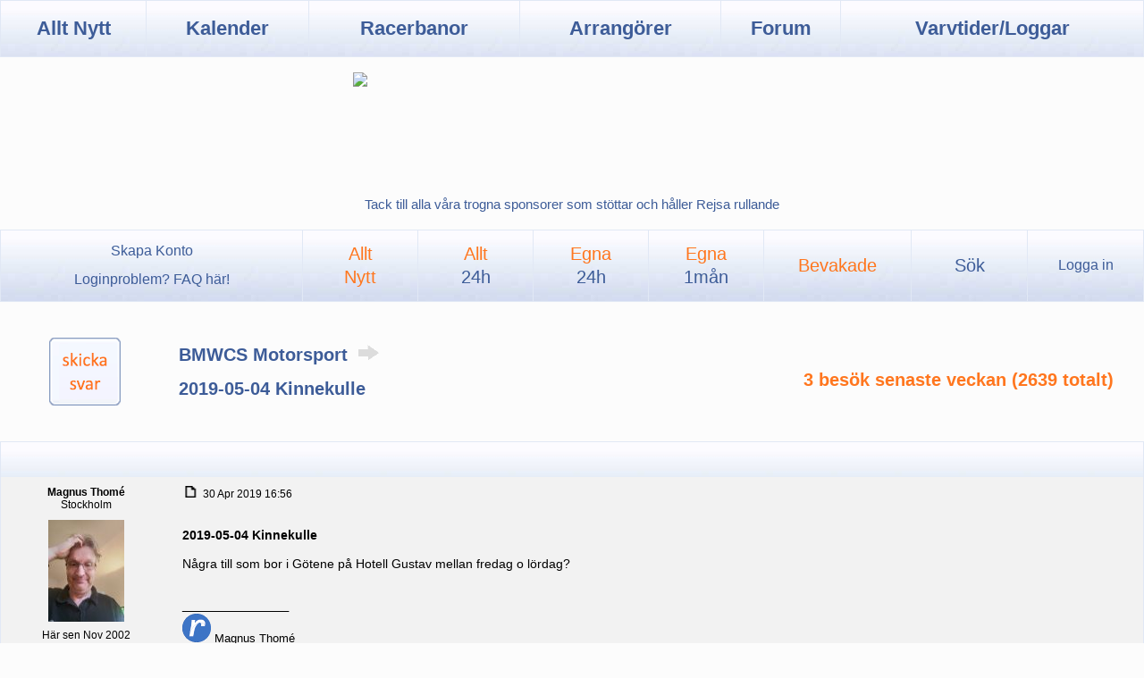

--- FILE ---
content_type: text/html; charset=iso-8859-1
request_url: https://rejsa.nu/forum/viewtopic.php?p=1564852&sid=6a63d4360edc57f42be1eaf252995301
body_size: 4955
content:
<!DOCTYPE HTML>
<html>
<head>
	<meta http-equiv="content-type" content="text/html; charset=ISO-8859-1">
	<meta http-equiv="cache-control" content="no-cache, no-store, must-revalidate">
	<meta http-equiv="pragma" content="no-cache">
	<meta http-equiv="expires" content="0">

	<meta name="keywords" content="banträffar,trackdays,racing,nürburgring,r-däck,spårval,väghållning,forum,superstage">
	<meta name="description" content="Rejsa.nu - allt om trackdays och hobbyracing">
	<meta name=viewport id=viewport content="width=device-width">

	<script defer data-domain="rejsa.nu" src="https://plaus.rejsa.nu/js/plausible.js"></script>

	

	<title>rejsa.nu :: 2019-05-04 Kinnekulle</title>

	<link rel="stylesheet" href="./templates/rejsa2/Rejsa.css" type="text/css" />
	<link rel="stylesheet" href="/stylesheet.css" type="text/css">

	<link rel="apple-touch-icon" sizes="180x180" href="/pics_icons/apple-touch-icon.png">
	<link rel="icon" type="image/png" sizes="32x32" href="/pics_icons/favicon-32x32.png">
	<link rel="icon" type="image/png" sizes="16x16" href="/pics_icons/favicon-16x16.png">
	<link rel="shortcut icon" type="image/png" href="/pics_icons/favicon.png">


	<style type="text/css">
	<!--
	TH, TD.th	{ background-image: url(./templates/rejsa2/images/cell1l.jpg) }
	TH.thCornerR	{ background-image: url(./templates/rejsa2/images/cell1r.jpg) }
	TD.rowpic	{ background-image: url(./templates/rejsa2/images/cell2l.jpg) }
	.HEADER, TD.cat,TD.catHead,TD.catHeadDyn,TD.catSides,TD.catLeft,TD.catBottom { background-image: url(./templates/rejsa2/images/cell2l.jpg) }
	TD.catRight 	{ background-image: url(./templates/rejsa2/images/cell2l.jpg) }
	TD.bodyline	{ background-image: url(./templates/rejsa2/images/mainbg.jpg) }

	TD.Navigation { background-image: url(./templates/rejsa2/images/cell2l.jpg) }
	-->
	</style>





	<script language="javascript" type="text/javascript">

	function getCookieValue(a) {
		var b = document.cookie.match('(^|;)\\s*' + a + '\\s*=\\s*([^;]+)');
		return b ? b.pop() : '';
	}

	function setstyle(style) {
		if (getCookieValue("forcestylecookie")>0) {
			style = getCookieValue("forcestylecookie");
		}
		oldcookie=getCookieValue("stylecookie");
		var d = new Date();
		d.setTime(d.getTime() + 356*24*60*60*1000);
		document.cookie = "stylecookie=" + style + ";path=/;expires="+d.toGMTString()+";";
		if (oldcookie!=style) {
			location.reload(true);
		}
	}

	function forcestyle(forcestyle) {
		var d = new Date();
		d.setTime(d.getTime() + 356*24*60*60*1000);
		document.cookie = "forcestylecookie=" + forcestyle + ";path=/;expires="+d.toGMTString()+";";
		location.reload(true);
	}
	</script>

</head>

<body topmargin="0" leftmargin="0" marginheight="0" marginwidth="0">

<a name="top"></a>



<div id="mainmenu">
<TABLE WIDTH=100% CELLSPACING=0 CELLPADDING=0>
<TR>
		<td class="mainnavbutton" onclick="window.location.href='/';">Allt Nytt</td>
		<td class="mainnavbutton" onclick="window.location.href='/bankalender';">Kalender</td>
		<td class="mainnavbutton" onclick="window.location.href='/banor';">Racerbanor</td>
		<td class="mainnavbutton" onclick="window.location.href='/arrangorer';">Arrangörer</td>
		<td class="mainnavbutton" onclick="window.location.href='/forum/index.php';">Forum</td>
		<td class="mainnavbutton" onclick="window.location.href='/minasnabbaste';">Varvtider/Loggar</td>
</TR>
</TABLE>
</div>

<div id="adsblock">
	<br><div style="width:100%;display:flex;flex-wrap:wrap;text-align:center;line-height:0;"><div onclick="window.open('/_.php?176311000117http://www.mrtuning.se?utm_source=rejsa&utm_medium=referral&utm_campaign=rejsa_banner');" style="width:99%;max-width:980px;min-width:490px;height:120px;display:inline-block;margin:auto;cursor:pointer;"><img src=/ann/b/mrtuning2021_3.gif style="width:100%;max-width:980px;min-width:490px;"></div></div><br>
</div>

<div style="text-align:center;padding-top:2px;padding-bottom:20px;font-weight:500;">
	<a href=/sponsorer>Tack till alla våra trogna sponsorer som stöttar och håller Rejsa rullande</a>
</div>

<div id="forummenu">
<TABLE WIDTH=100% CELLSPACING=0 CELLPADDING=0>
<TR>
		<td class="subnavbutton">
			<a class="subnav" href=/registrering.php>Skapa Konto</a>
			<br>
			<a class="subnav" href=/loginfaq>&nbsp;Loginproblem? FAQ här!&nbsp;</a>
		</td>
		<td class="subnavbutton" style="color: #ff761e" onclick="window.location.href='search.php?search_id=newposts&amp;sid=d54294fad68a792dc62f4b55d72a2c92';">Allt<br>Nytt</td>
		<td class="subnavbutton" style="color: #ff761e" onclick="window.location.href='/forum/search.php?search_id=newposts&search_time=25';">Allt<br><span style="color:#3D5C98;">24h</span></td>
		<td class="subnavbutton" style="color: #ff761e" onclick="window.location.href='/forum/search.php?search_id=newposts&search_time=25&only_mine=1';">Egna<br><span style="color:#3D5C98;">24h</span></td>
		<td class="subnavbutton" style="color: #ff761e" onclick="window.location.href='/forum/search.php?search_id=newposts&search_time=750&only_mine=1';">Egna<br><span style="color:#3D5C98;">1mån</span></td>
		<td class="subnavbutton" style="color: #ff761e" onclick="window.location.href='/forum/watched_topics.php';">Bevakade</td>
		<td class="subnavbutton" onclick="window.location.href='/search.php';">Sök</td>
		<td class="subnavbutton">
			<a class="subnav" href=login.php?sid=d54294fad68a792dc62f4b55d72a2c92>Logga in</a>
		</td>
</TR>
</TABLE>
</div>


<script>
async function addtack(arg) {
  const url = "/forum/_tack.php?tack=" + arg;
  try {
    const response = await fetch(url);
    if (!response.ok) {
      throw new Error(`Response status: $`);
    }

    const resp = await response;
    //console.log(resp);
  } catch (error) {
    console.error(error.message);
  }
  location.reload();
}</script>

<link rel="canonical" href="https://rejsa.nu/viewtopic.php?t=115372&start=0">

<table width="100%" cellspacing="0" cellpadding="10" border="0" align="center">
	<tr>
		<td class="buttonwrite"><a href="posting.php?mode=reply&amp;t=115372&amp;sid=d54294fad68a792dc62f4b55d72a2c92"><img src="templates/rejsa2/images/lang_swedish/reply.gif" border="0"></a></td>
		<td align="left" valign="middle">
			<a class="mainsubtitle" href="viewforum.php?f=101&amp;sid=d54294fad68a792dc62f4b55d72a2c92">BMWCS Motorsport
			<img src=/pics/rightarrow.gif></a>
			<div class="mainrowdistance"></div>
			<a class="maintitle" href="viewtopic.php?t=115372&amp;start=0&amp;postdays=0&amp;postorder=asc&amp;highlight=&amp;sid=d54294fad68a792dc62f4b55d72a2c92">2019-05-04 Kinnekulle</a>
		</td>
		<td align="right" valign="middle" class="rightpagination">
			<span class="nav"></span>
			<div class="mainrowdistance"></div>
			<span class="maintitle" style="color: #ff761e;">3&nbsp;besök&nbsp;senaste&nbsp;veckan (2639&nbsp;totalt)</span>
		</td>
	</tr>
</table>

<table width="100%" cellspacing="0" cellpadding="0" border="0" class="forumline">

	

	<tr>
		<td class="catHead"></td>
	</tr>

	<tr>
		<td>
			<div class="fullpost">
				<div class="postleft name">
					<a name="1564852"></a>
					<b>Magnus Thomé</b><br>
					Stockholm<br>
					<div style="padding: 10px 0px 5px 0px;"><img src="images/avatars/10906656f401d3ecc6.jpg" alt="" border="0" /></div>
					Här sen Nov 2002<br>
					Inlägg: 42386<br>
					<br>
					<img src="images/ranks/gears.gif" alt="Forumägare" title="Forumägare" border="0" /><br />
					Forumägare<br>
					Tr&aring;dstartare<br>
				</div>

				<div class="postright">
					<div class="postbody">
						<div class="postdate">
							<div style="align: left;">
								<a href="viewtopic.php?p=1564852&amp;sid=d54294fad68a792dc62f4b55d72a2c92#1564852"><img src="templates/rejsa2/images/icon_minipost.gif" width="20" height="13" border="0" align="bottom"></a>
								30 Apr 2019 16:56
							</div>
							<div style="align: right;">
								
							</div>
						</div>
						<div class=limit>
							<b>2019-05-04 Kinnekulle                                       <br><br></b>
							Några till som bor i Götene på Hotell Gustav mellan fredag o lördag?
						</div>
					</div>
					<div class="postsignature">
						<div>
							<br />_________________<br /><img class=forumimages src=https://rejsa.nu/rejsa.gif /> Magnus Thomé
						</div>
					</div>
				</div>

				<div class="postbuttons">
					<div style="align: left;">
						<a href=/forum/profile.php?mode=viewprofile&u=3><img src=./templates/rejsa2/images/lang_swedish/icon_profile2023.gif></a>
						<!--
						<a href="privmsg.php?mode=post&amp;u=3&amp;sid=d54294fad68a792dc62f4b55d72a2c92"><img src="templates/rejsa2/images/lang_swedish/icon_pm.gif" alt="Skicka personligt meddelande" title="Skicka personligt meddelande" border="0" /></a>
						<a href="profile.php?mode=email&amp;u=3&amp;sid=d54294fad68a792dc62f4b55d72a2c92"><img src="templates/rejsa2/images/lang_swedish/icon_email.gif" alt="Skicka e-post" title="Skicka e-post" border="0" /></a>
						<a href=/forum/loggdbtop.php?UserID=3><img src=./templates/rejsa2/images/lang_swedish/icon_varvtider.gif></a>
						<a href=/minabilar.php?user=3><img src=./templates/rejsa2/images/lang_swedish/icon_aim.gif></a>
						<a href="http://rejsa.nu" target="_userwww"><img src="templates/rejsa2/images/lang_swedish/icon_www.gif" alt="Besök användarens hemsida" title="Besök användarens hemsida" border="0" /></a>
						<a href="profile.php?mode=viewprofile&amp;u=3&amp;sid=d54294fad68a792dc62f4b55d72a2c92"><img src="templates/rejsa2/images/lang_swedish/icon_profile.gif" alt="Visa användarens profil" title="Visa användarens profil" border="0" /></a>-->
					</div>
					<div style="align: right;">
						
						
						<a href="posting.php?mode=reply&amp;t=115372&amp;sid=d54294fad68a792dc62f4b55d72a2c92"><img src="/forum/templates/Mobile/images/lang_swedish/svara.gif" border="0"></a>
						<a href="posting.php?mode=quote&amp;p=1564852&amp;sid=d54294fad68a792dc62f4b55d72a2c92"><img src="templates/rejsa2/images/lang_swedish/icon_quote.gif" alt="Citera" title="Citera" border="0" /></a>
						<span style='cursor: pointer;margin-right:24px' onclick='addtack(1564852);'>
							<img src=./templates/rejsa2/images/lang_swedish/tack.gif>
							
						</span>
					</div>
				</div>

				<div class="postdivider">
				</div>
			</div>
		</td>
	</tr>
	<tr>
		<td>
			<div class="fullpost">
				<div class="postleft name">
					<a name="1564886"></a>
					<b>markisen</b><br>
					Båstad<br>
					<div style="padding: 10px 0px 5px 0px;"></div>
					Här sen Jan 2011<br>
					Inlägg: 385<br>
					<br>
					
					<br>
					<br>
				</div>

				<div class="postright">
					<div class="postbody">
						<div class="postdate">
							<div style="align: left;">
								<a href="viewtopic.php?p=1564886&amp;sid=d54294fad68a792dc62f4b55d72a2c92#1564886"><img src="templates/rejsa2/images/icon_minipost.gif" width="20" height="13" border="0" align="bottom"></a>
								01 Maj 2019 08:56
							</div>
							<div style="align: right;">
								
							</div>
						</div>
						<div class=limit>
							<b></b>
							Inte omöjligt.. &#129299;
						</div>
					</div>
					<div class="postsignature">
						<div>
							<br />_________________<br />Peter Norrman
<br />
BMW Cup - samordnare
<br />
Volvo FL7 racebuss
<br />
Bmw E46 323 cab
<br />
E36 coupe BMW Cup #66 2,8 TUB
<br />
E30 BMW Cup #27 Såld
<br />
E30 sedan #99 Betty Blue 2,8TUB
						</div>
					</div>
				</div>

				<div class="postbuttons">
					<div style="align: left;">
						<a href=/forum/profile.php?mode=viewprofile&u=20807><img src=./templates/rejsa2/images/lang_swedish/icon_profile2023.gif></a>
						<!--
						<a href="privmsg.php?mode=post&amp;u=20807&amp;sid=d54294fad68a792dc62f4b55d72a2c92"><img src="templates/rejsa2/images/lang_swedish/icon_pm.gif" alt="Skicka personligt meddelande" title="Skicka personligt meddelande" border="0" /></a>
						<a href="profile.php?mode=email&amp;u=20807&amp;sid=d54294fad68a792dc62f4b55d72a2c92"><img src="templates/rejsa2/images/lang_swedish/icon_email.gif" alt="Skicka e-post" title="Skicka e-post" border="0" /></a>
						<a href=/forum/loggdbtop.php?UserID=20807><img src=./templates/rejsa2/images/lang_swedish/icon_varvtider.gif></a>
						<a href=/minabilar.php?user=20807><img src=./templates/rejsa2/images/lang_swedish/icon_aim.gif></a>
						
						<a href="profile.php?mode=viewprofile&amp;u=20807&amp;sid=d54294fad68a792dc62f4b55d72a2c92"><img src="templates/rejsa2/images/lang_swedish/icon_profile.gif" alt="Visa användarens profil" title="Visa användarens profil" border="0" /></a>-->
					</div>
					<div style="align: right;">
						
						
						<a href="posting.php?mode=reply&amp;t=115372&amp;sid=d54294fad68a792dc62f4b55d72a2c92"><img src="/forum/templates/Mobile/images/lang_swedish/svara.gif" border="0"></a>
						<a href="posting.php?mode=quote&amp;p=1564886&amp;sid=d54294fad68a792dc62f4b55d72a2c92"><img src="templates/rejsa2/images/lang_swedish/icon_quote.gif" alt="Citera" title="Citera" border="0" /></a>
						<span style='cursor: pointer;margin-right:24px' onclick='addtack(1564886);'>
							<img src=./templates/rejsa2/images/lang_swedish/tack.gif>
							
						</span>
					</div>
				</div>

				<div class="postdivider">
				</div>
			</div>
		</td>
	</tr>
	<tr>
		<td>
			<div class="fullpost">
				<div class="postleft name">
					<a name="1564892"></a>
					<b>Ola Håkansson</b><br>
					Skåne<br>
					<div style="padding: 10px 0px 5px 0px;"></div>
					Här sen Okt 2018<br>
					Inlägg: 68<br>
					<br>
					
					<br>
					<br>
				</div>

				<div class="postright">
					<div class="postbody">
						<div class="postdate">
							<div style="align: left;">
								<a href="viewtopic.php?p=1564892&amp;sid=d54294fad68a792dc62f4b55d72a2c92#1564892"><img src="templates/rejsa2/images/icon_minipost.gif" width="20" height="13" border="0" align="bottom"></a>
								01 Maj 2019 09:13
							</div>
							<div style="align: right;">
								
							</div>
						</div>
						<div class=limit>
							<b></b>
							Vi dyker upp vid 20-tiden. Premiärdagen i BMW cup,självklart vill man vara på plats! <img class=smilies src="images/smiles/drive1.gif" alt="" border="0" /> 
<br />
Vi ses där!
<br />
Ola, BMW cup 23
						</div>
					</div>
					<div class="postsignature">
						<div>
							<br />_________________<br />Ola Håkansson
						</div>
					</div>
				</div>

				<div class="postbuttons">
					<div style="align: left;">
						<a href=/forum/profile.php?mode=viewprofile&u=27594><img src=./templates/rejsa2/images/lang_swedish/icon_profile2023.gif></a>
						<!--
						<a href="privmsg.php?mode=post&amp;u=27594&amp;sid=d54294fad68a792dc62f4b55d72a2c92"><img src="templates/rejsa2/images/lang_swedish/icon_pm.gif" alt="Skicka personligt meddelande" title="Skicka personligt meddelande" border="0" /></a>
						<a href="profile.php?mode=email&amp;u=27594&amp;sid=d54294fad68a792dc62f4b55d72a2c92"><img src="templates/rejsa2/images/lang_swedish/icon_email.gif" alt="Skicka e-post" title="Skicka e-post" border="0" /></a>
						<a href=/forum/loggdbtop.php?UserID=27594><img src=./templates/rejsa2/images/lang_swedish/icon_varvtider.gif></a>
						<a href=/minabilar.php?user=27594><img src=./templates/rejsa2/images/lang_swedish/icon_aim.gif></a>
						
						<a href="profile.php?mode=viewprofile&amp;u=27594&amp;sid=d54294fad68a792dc62f4b55d72a2c92"><img src="templates/rejsa2/images/lang_swedish/icon_profile.gif" alt="Visa användarens profil" title="Visa användarens profil" border="0" /></a>-->
					</div>
					<div style="align: right;">
						
						
						<a href="posting.php?mode=reply&amp;t=115372&amp;sid=d54294fad68a792dc62f4b55d72a2c92"><img src="/forum/templates/Mobile/images/lang_swedish/svara.gif" border="0"></a>
						<a href="posting.php?mode=quote&amp;p=1564892&amp;sid=d54294fad68a792dc62f4b55d72a2c92"><img src="templates/rejsa2/images/lang_swedish/icon_quote.gif" alt="Citera" title="Citera" border="0" /></a>
						<span style='cursor: pointer;margin-right:24px' onclick='addtack(1564892);'>
							<img src=./templates/rejsa2/images/lang_swedish/tack.gif>
							
						</span>
					</div>
				</div>

				<div class="postdivider">
				</div>
			</div>
		</td>
	</tr>
	<tr>
		<td>
			<div class="fullpost">
				<div class="postleft name">
					<a name="1565118"></a>
					<b>Abbe o</b><br>
					Gävle<br>
					<div style="padding: 10px 0px 5px 0px;"><img src="images/avatars/70639b115a1ed3b.jpg" alt="" border="0" /></div>
					Här sen Jan 2005<br>
					Inlägg: 3775<br>
					<br>
					
					<br>
					<br>
				</div>

				<div class="postright">
					<div class="postbody">
						<div class="postdate">
							<div style="align: left;">
								<a href="viewtopic.php?p=1565118&amp;sid=d54294fad68a792dc62f4b55d72a2c92#1565118"><img src="templates/rejsa2/images/icon_minipost.gif" width="20" height="13" border="0" align="bottom"></a>
								02 Maj 2019 20:47
							</div>
							<div style="align: right;">
								
							</div>
						</div>
						<div class=limit>
							<b></b>
							Bor på äventyrsgården, skulle tro att vi är där vi 21 tiden.
						</div>
					</div>
					<div class="postsignature">
						<div>
							<br />_________________<br />Abdol Oskowi.
<br />

<br />
BMW Club Schweden.
						</div>
					</div>
				</div>

				<div class="postbuttons">
					<div style="align: left;">
						<a href=/forum/profile.php?mode=viewprofile&u=3549><img src=./templates/rejsa2/images/lang_swedish/icon_profile2023.gif></a>
						<!--
						<a href="privmsg.php?mode=post&amp;u=3549&amp;sid=d54294fad68a792dc62f4b55d72a2c92"><img src="templates/rejsa2/images/lang_swedish/icon_pm.gif" alt="Skicka personligt meddelande" title="Skicka personligt meddelande" border="0" /></a>
						
						<a href=/forum/loggdbtop.php?UserID=3549><img src=./templates/rejsa2/images/lang_swedish/icon_varvtider.gif></a>
						<a href=/minabilar.php?user=3549><img src=./templates/rejsa2/images/lang_swedish/icon_aim.gif></a>
						
						<a href="profile.php?mode=viewprofile&amp;u=3549&amp;sid=d54294fad68a792dc62f4b55d72a2c92"><img src="templates/rejsa2/images/lang_swedish/icon_profile.gif" alt="Visa användarens profil" title="Visa användarens profil" border="0" /></a>-->
					</div>
					<div style="align: right;">
						
						
						<a href="posting.php?mode=reply&amp;t=115372&amp;sid=d54294fad68a792dc62f4b55d72a2c92"><img src="/forum/templates/Mobile/images/lang_swedish/svara.gif" border="0"></a>
						<a href="posting.php?mode=quote&amp;p=1565118&amp;sid=d54294fad68a792dc62f4b55d72a2c92"><img src="templates/rejsa2/images/lang_swedish/icon_quote.gif" alt="Citera" title="Citera" border="0" /></a>
						<span style='cursor: pointer;margin-right:24px' onclick='addtack(1565118);'>
							<img src=./templates/rejsa2/images/lang_swedish/tack.gif>
							
						</span>
					</div>
				</div>

				<div class="postdivider">
				</div>
			</div>
		</td>
	</tr>
	<tr>
		<td>
			<div class="fullpost">
				<div class="postleft name">
					<a name="1565120"></a>
					<b>markisen</b><br>
					Båstad<br>
					<div style="padding: 10px 0px 5px 0px;"></div>
					Här sen Jan 2011<br>
					Inlägg: 385<br>
					<br>
					
					<br>
					<br>
				</div>

				<div class="postright">
					<div class="postbody">
						<div class="postdate">
							<div style="align: left;">
								<a href="viewtopic.php?p=1565120&amp;sid=d54294fad68a792dc62f4b55d72a2c92#1565120"><img src="templates/rejsa2/images/icon_minipost.gif" width="20" height="13" border="0" align="bottom"></a>
								02 Maj 2019 20:56
							</div>
							<div style="align: right;">
								
							</div>
						</div>
						<div class=limit>
							<b>Re: 2019-05-04 Kinnekulle                                   <br><br></b>
							</span><table width="90%" cellspacing="1" cellpadding="3" border="0" align="center"><tr> 	  <td><span class="genmed"><b>Magnus Thomé skrev:</b></span></td>	</tr>	<tr>	  <td class="quote">Några till som bor i Götene på Hotell Gustav mellan fredag o lördag?</td>	</tr></table><span class="postbody">
<br />

<br />
yep! kommer upp vid 18-19..
						</div>
					</div>
					<div class="postsignature">
						<div>
							<br />_________________<br />Peter Norrman
<br />
BMW Cup - samordnare
<br />
Volvo FL7 racebuss
<br />
Bmw E46 323 cab
<br />
E36 coupe BMW Cup #66 2,8 TUB
<br />
E30 BMW Cup #27 Såld
<br />
E30 sedan #99 Betty Blue 2,8TUB
						</div>
					</div>
				</div>

				<div class="postbuttons">
					<div style="align: left;">
						<a href=/forum/profile.php?mode=viewprofile&u=20807><img src=./templates/rejsa2/images/lang_swedish/icon_profile2023.gif></a>
						<!--
						<a href="privmsg.php?mode=post&amp;u=20807&amp;sid=d54294fad68a792dc62f4b55d72a2c92"><img src="templates/rejsa2/images/lang_swedish/icon_pm.gif" alt="Skicka personligt meddelande" title="Skicka personligt meddelande" border="0" /></a>
						<a href="profile.php?mode=email&amp;u=20807&amp;sid=d54294fad68a792dc62f4b55d72a2c92"><img src="templates/rejsa2/images/lang_swedish/icon_email.gif" alt="Skicka e-post" title="Skicka e-post" border="0" /></a>
						<a href=/forum/loggdbtop.php?UserID=20807><img src=./templates/rejsa2/images/lang_swedish/icon_varvtider.gif></a>
						<a href=/minabilar.php?user=20807><img src=./templates/rejsa2/images/lang_swedish/icon_aim.gif></a>
						
						<a href="profile.php?mode=viewprofile&amp;u=20807&amp;sid=d54294fad68a792dc62f4b55d72a2c92"><img src="templates/rejsa2/images/lang_swedish/icon_profile.gif" alt="Visa användarens profil" title="Visa användarens profil" border="0" /></a>-->
					</div>
					<div style="align: right;">
						
						
						<a href="posting.php?mode=reply&amp;t=115372&amp;sid=d54294fad68a792dc62f4b55d72a2c92"><img src="/forum/templates/Mobile/images/lang_swedish/svara.gif" border="0"></a>
						<a href="posting.php?mode=quote&amp;p=1565120&amp;sid=d54294fad68a792dc62f4b55d72a2c92"><img src="templates/rejsa2/images/lang_swedish/icon_quote.gif" alt="Citera" title="Citera" border="0" /></a>
						<span style='cursor: pointer;margin-right:24px' onclick='addtack(1565120);'>
							<img src=./templates/rejsa2/images/lang_swedish/tack.gif>
							
						</span>
					</div>
				</div>

				<div class="postdivider">
				</div>
			</div>
		</td>
	</tr>
	<tr>
		<td>
			<div class="fullpost">
				<div class="postleft name">
					<a name="1565165"></a>
					<b>axzell</b><br>
					Stockholm<br>
					<div style="padding: 10px 0px 5px 0px;"><img src="images/avatars/815540758cc0ba72.jpg" alt="" border="0" /></div>
					Här sen Feb 2013<br>
					Inlägg: 156<br>
					<br>
					
					<br>
					<br>
				</div>

				<div class="postright">
					<div class="postbody">
						<div class="postdate">
							<div style="align: left;">
								<a href="viewtopic.php?p=1565165&amp;sid=d54294fad68a792dc62f4b55d72a2c92#1565165"><img src="templates/rejsa2/images/icon_minipost.gif" width="20" height="13" border="0" align="bottom"></a>
								03 Maj 2019 12:43
							</div>
							<div style="align: right;">
								
							</div>
						</div>
						<div class=limit>
							<b></b>
							Schema för dagen:
<br />

<br />
<a href="https://bmwcs.com/files/motorsport/2019/Inbjudningar/pm1_1-2_2019.pdf" target="_blank">https://bmwcs.com/files/motorsport/2<wbr>019/Inbjudningar/pm1_1-2_2019.pdf</a>
<br />

<br />
Öppning 08:00 Gatbilar besiktning och förarmöte 09:15 vid tornet.
<br />

<br />
Pass 1 gatbilar: 10:00-11:30
<br />
Pass 2 gatbilar: 13:00-15:00
<br />
Pass 3 gatbilar: 15:30-16:30
<br />

<br />

<br />
Blir en sval dag: 6-8 grader med växlande molnighet och vi slipper nog regn :-)
						</div>
					</div>
					<div class="postsignature">
						<div>
							<br />_________________<br />Erik Axzell
<br />

<br />
BMW M2 Competition F87 Manual Long Beach Blue -19
						</div>
					</div>
				</div>

				<div class="postbuttons">
					<div style="align: left;">
						<a href=/forum/profile.php?mode=viewprofile&u=23676><img src=./templates/rejsa2/images/lang_swedish/icon_profile2023.gif></a>
						<!--
						<a href="privmsg.php?mode=post&amp;u=23676&amp;sid=d54294fad68a792dc62f4b55d72a2c92"><img src="templates/rejsa2/images/lang_swedish/icon_pm.gif" alt="Skicka personligt meddelande" title="Skicka personligt meddelande" border="0" /></a>
						
						<a href=/forum/loggdbtop.php?UserID=23676><img src=./templates/rejsa2/images/lang_swedish/icon_varvtider.gif></a>
						<a href=/minabilar.php?user=23676><img src=./templates/rejsa2/images/lang_swedish/icon_aim.gif></a>
						
						<a href="profile.php?mode=viewprofile&amp;u=23676&amp;sid=d54294fad68a792dc62f4b55d72a2c92"><img src="templates/rejsa2/images/lang_swedish/icon_profile.gif" alt="Visa användarens profil" title="Visa användarens profil" border="0" /></a>-->
					</div>
					<div style="align: right;">
						
						
						<a href="posting.php?mode=reply&amp;t=115372&amp;sid=d54294fad68a792dc62f4b55d72a2c92"><img src="/forum/templates/Mobile/images/lang_swedish/svara.gif" border="0"></a>
						<a href="posting.php?mode=quote&amp;p=1565165&amp;sid=d54294fad68a792dc62f4b55d72a2c92"><img src="templates/rejsa2/images/lang_swedish/icon_quote.gif" alt="Citera" title="Citera" border="0" /></a>
						<span style='cursor: pointer;margin-right:24px' onclick='addtack(1565165);'>
							<img src=./templates/rejsa2/images/lang_swedish/tack.gif>
							
						</span>
					</div>
				</div>

				<div class="postdivider">
				</div>
			</div>
		</td>
	</tr>

	<tr>
		<td class="catBottom" align="center"><span class="gensmall"></span></td>
	</tr>
</table>

<table width="100%" cellspacing="0" cellpadding="10" border="0" align="center">
	<tr>
		<td class="buttonwrite"><a href="posting.php?mode=reply&amp;t=115372&amp;sid=d54294fad68a792dc62f4b55d72a2c92"><img src="templates/rejsa2/images/lang_swedish/reply.gif" border="0"></a></td>
		<td align="left" valign="middle">
			<a class="mainsubtitle" href="viewforum.php?f=101&amp;sid=d54294fad68a792dc62f4b55d72a2c92">BMWCS Motorsport
			<img src=/pics/rightarrow.gif></a>
			<div class="mainrowdistance"></div>
			<a class="maintitle" href="viewtopic.php?t=115372&amp;start=0&amp;postdays=0&amp;postorder=asc&amp;highlight=&amp;sid=d54294fad68a792dc62f4b55d72a2c92">2019-05-04 Kinnekulle</a>
		</td>
		<td align="right" valign="middle" class="rightpagination">
			<span class="nav"></span>
			<div class="mainrowdistance"></div>
			<span class="maintitle" style="color: #ff761e;">3&nbsp;besök&nbsp;senaste&nbsp;veckan (2639&nbsp;totalt)</span>
		</td>
	</tr>
</table>





<div style="text-align:center;padding-top:2px;padding-bottom:10px;font-weight:500;">
	<a href=/sponsorer>Tack till alla våra trogna sponsorer som stöttar och håller Rejsa rullande</a>
</div>


<div id="adsblockfoot">
	<br><div style="width:100%;display:flex;flex-wrap:wrap;text-align:center;line-height:0;"><div onclick="window.open('/_.php?176311000117http://www.verktygsboden.se');" style="width:49%;max-width:468px;min-width:234px;height:120px;display:inline-block;margin:auto;cursor:pointer;"><img src=/ann/b/verktygsboden.gif style="width:100%;max-width:468px;min-width:234px;"></div><div onclick="window.open('/_.php?176311000117http://www.svetsbord.com');" style="width:49%;max-width:468px;min-width:234px;height:120px;display:inline-block;margin:auto;cursor:pointer;"><img src=/ann/b/svetsbord.jpg style="width:100%;max-width:468px;min-width:234px;"></div></div><br>
</div>



<div id="forummenufoot">
<TABLE WIDTH=100% CELLSPACING=0 CELLPADDING=0>
<TR>
		<td class="subnavbutton">
			<a class="subnav" href=/registrering.php>Skapa Konto</a>
			<br>
			<a class="subnav" href=/loginfaq>&nbsp;Loginproblem? FAQ här!&nbsp;</a>
		</td>
		<td class="subnavbutton" style="color: #ff761e" onclick="window.location.href='search.php?search_id=newposts&amp;sid=d54294fad68a792dc62f4b55d72a2c92';">Allt<br>Nytt</td>
		<td class="subnavbutton" style="color: #ff761e" onclick="window.location.href='/forum/search.php?search_id=newposts&search_time=25';">Allt<br><span style="color:#3D5C98;">24h</span></td>
		<td class="subnavbutton" style="color: #ff761e" onclick="window.location.href='/forum/search.php?search_id=newposts&search_time=25&only_mine=1';">Egna<br><span style="color:#3D5C98;">24h</span></td>
		<td class="subnavbutton" style="color: #ff761e" onclick="window.location.href='/forum/search.php?search_id=newposts&search_time=750&only_mine=1';">Egna<br><span style="color:#3D5C98;">1mån</span></td>
		<td class="subnavbutton" style="color: #ff761e" onclick="window.location.href='/forum/watched_topics.php';">Bevakade</td>
		<td class="subnavbutton" onclick="window.location.href='/search.php';">Sök</td>
		<td class="subnavbutton">
			<a class="subnav" href=faq.php?sid=d54294fad68a792dc62f4b55d72a2c92>Forumfrågor</a>
		</td>
</TR>
</TABLE>
</div>




<center>
<span id="endfooter">
<br>
<button onclick="forcestyle(23);">Rejsa stil 2002</button>
<button onclick="forcestyle(26);">Mobilvy</button>
<button onclick="forcestyle(27);">Rejsa stil 2019</button>
<br><br>
</span>

<span id="messages" style="font-size:10px;"></span>

<script>
if (/iPad/.test(navigator.userAgent)) {
    setstyle(27);
}
else if (/iPhone/.test(navigator.userAgent)) {
    setstyle(26);
}
else if (/Mobi/.test(navigator.userAgent)) {
    setstyle(26);
}
else if (/Android|Tablet/.test(navigator.userAgent)) {
    setstyle(27);
}
else {
	setstyle(27);
}
//console.log(navigator.userAgent)
//document.getElementById("messages").innerHTML = "Style number: " + getCookieValue("style") //+ ". User agent: " + navigator.userAgent
</script>

<span class="gen">    <br /></span>

</center>

</body>
</html>


--- FILE ---
content_type: text/html; charset=iso-8859-1
request_url: https://rejsa.nu/forum/viewtopic.php?p=1564852&sid=6a63d4360edc57f42be1eaf252995301
body_size: 4775
content:
<!DOCTYPE HTML>
<html>
<head>
	<meta http-equiv="content-type" content="text/html; charset=ISO-8859-1">
	<meta http-equiv="cache-control" content="no-cache, no-store, must-revalidate">
	<meta http-equiv="pragma" content="no-cache">
	<meta http-equiv="expires" content="0">

	<meta name="keywords" content="banträffar,trackdays,racing,nürburgring,r-däck,spårval,väghållning,forum,superstage">
	<meta name="description" content="Rejsa.nu - allt om trackdays och hobbyracing">
	<meta name=viewport id=viewport content="width=device-width">

	<script defer data-domain="rejsa.nu" src="https://plaus.rejsa.nu/js/plausible.js"></script>

	

	<title>rejsa.nu :: 2019-05-04 Kinnekulle</title>

	<link rel="stylesheet" href="./templates/rejsa2/Rejsa.css" type="text/css" />
	<link rel="stylesheet" href="/stylesheet.css" type="text/css">

	<link rel="apple-touch-icon" sizes="180x180" href="/pics_icons/apple-touch-icon.png">
	<link rel="icon" type="image/png" sizes="32x32" href="/pics_icons/favicon-32x32.png">
	<link rel="icon" type="image/png" sizes="16x16" href="/pics_icons/favicon-16x16.png">
	<link rel="shortcut icon" type="image/png" href="/pics_icons/favicon.png">


	<style type="text/css">
	<!--
	TH, TD.th	{ background-image: url(./templates/rejsa2/images/cell1l.jpg) }
	TH.thCornerR	{ background-image: url(./templates/rejsa2/images/cell1r.jpg) }
	TD.rowpic	{ background-image: url(./templates/rejsa2/images/cell2l.jpg) }
	.HEADER, TD.cat,TD.catHead,TD.catHeadDyn,TD.catSides,TD.catLeft,TD.catBottom { background-image: url(./templates/rejsa2/images/cell2l.jpg) }
	TD.catRight 	{ background-image: url(./templates/rejsa2/images/cell2l.jpg) }
	TD.bodyline	{ background-image: url(./templates/rejsa2/images/mainbg.jpg) }

	TD.Navigation { background-image: url(./templates/rejsa2/images/cell2l.jpg) }
	-->
	</style>





	<script language="javascript" type="text/javascript">

	function getCookieValue(a) {
		var b = document.cookie.match('(^|;)\\s*' + a + '\\s*=\\s*([^;]+)');
		return b ? b.pop() : '';
	}

	function setstyle(style) {
		if (getCookieValue("forcestylecookie")>0) {
			style = getCookieValue("forcestylecookie");
		}
		oldcookie=getCookieValue("stylecookie");
		var d = new Date();
		d.setTime(d.getTime() + 356*24*60*60*1000);
		document.cookie = "stylecookie=" + style + ";path=/;expires="+d.toGMTString()+";";
		if (oldcookie!=style) {
			location.reload(true);
		}
	}

	function forcestyle(forcestyle) {
		var d = new Date();
		d.setTime(d.getTime() + 356*24*60*60*1000);
		document.cookie = "forcestylecookie=" + forcestyle + ";path=/;expires="+d.toGMTString()+";";
		location.reload(true);
	}
	</script>

</head>

<body topmargin="0" leftmargin="0" marginheight="0" marginwidth="0">

<a name="top"></a>



<div id="mainmenu">
<TABLE WIDTH=100% CELLSPACING=0 CELLPADDING=0>
<TR>
		<td class="mainnavbutton" onclick="window.location.href='/';">Allt Nytt</td>
		<td class="mainnavbutton" onclick="window.location.href='/bankalender';">Kalender</td>
		<td class="mainnavbutton" onclick="window.location.href='/banor';">Racerbanor</td>
		<td class="mainnavbutton" onclick="window.location.href='/arrangorer';">Arrangörer</td>
		<td class="mainnavbutton" onclick="window.location.href='/forum/index.php';">Forum</td>
		<td class="mainnavbutton" onclick="window.location.href='/minasnabbaste';">Varvtider/Loggar</td>
</TR>
</TABLE>
</div>

<div id="adsblock">
	<br><div style="width:100%;display:flex;flex-wrap:wrap;text-align:center;line-height:0;"><div onclick="window.open('/_.php?176311000117https://proforger.com?ref=rejsa');" style="width:99%;max-width:980px;min-width:490px;height:120px;display:inline-block;margin:auto;cursor:pointer;"><img src=/ann/b/proforger.png style="width:100%;max-width:980px;min-width:490px;"></div></div><br>
</div>

<div style="text-align:center;padding-top:2px;padding-bottom:20px;font-weight:500;">
	<a href=/sponsorer>Tack till alla våra trogna sponsorer som stöttar och håller Rejsa rullande</a>
</div>

<div id="forummenu">
<TABLE WIDTH=100% CELLSPACING=0 CELLPADDING=0>
<TR>
		<td class="subnavbutton">
			<a class="subnav" href=/registrering.php>Skapa Konto</a>
			<br>
			<a class="subnav" href=/loginfaq>&nbsp;Loginproblem? FAQ här!&nbsp;</a>
		</td>
		<td class="subnavbutton" style="color: #ff761e" onclick="window.location.href='search.php?search_id=newposts';">Allt<br>Nytt</td>
		<td class="subnavbutton" style="color: #ff761e" onclick="window.location.href='/forum/search.php?search_id=newposts&search_time=25';">Allt<br><span style="color:#3D5C98;">24h</span></td>
		<td class="subnavbutton" style="color: #ff761e" onclick="window.location.href='/forum/search.php?search_id=newposts&search_time=25&only_mine=1';">Egna<br><span style="color:#3D5C98;">24h</span></td>
		<td class="subnavbutton" style="color: #ff761e" onclick="window.location.href='/forum/search.php?search_id=newposts&search_time=750&only_mine=1';">Egna<br><span style="color:#3D5C98;">1mån</span></td>
		<td class="subnavbutton" style="color: #ff761e" onclick="window.location.href='/forum/watched_topics.php';">Bevakade</td>
		<td class="subnavbutton" onclick="window.location.href='/search.php';">Sök</td>
		<td class="subnavbutton">
			<a class="subnav" href=login.php>Logga in</a>
		</td>
</TR>
</TABLE>
</div>


<script>
async function addtack(arg) {
  const url = "/forum/_tack.php?tack=" + arg;
  try {
    const response = await fetch(url);
    if (!response.ok) {
      throw new Error(`Response status: $`);
    }

    const resp = await response;
    //console.log(resp);
  } catch (error) {
    console.error(error.message);
  }
  location.reload();
}</script>

<link rel="canonical" href="https://rejsa.nu/viewtopic.php?t=115372&start=0">

<table width="100%" cellspacing="0" cellpadding="10" border="0" align="center">
	<tr>
		<td class="buttonwrite"><a href="posting.php?mode=reply&amp;t=115372"><img src="templates/rejsa2/images/lang_swedish/reply.gif" border="0"></a></td>
		<td align="left" valign="middle">
			<a class="mainsubtitle" href="viewforum.php?f=101">BMWCS Motorsport
			<img src=/pics/rightarrow.gif></a>
			<div class="mainrowdistance"></div>
			<a class="maintitle" href="viewtopic.php?t=115372&amp;start=0&amp;postdays=0&amp;postorder=asc&amp;highlight=">2019-05-04 Kinnekulle</a>
		</td>
		<td align="right" valign="middle" class="rightpagination">
			<span class="nav"></span>
			<div class="mainrowdistance"></div>
			<span class="maintitle" style="color: #ff761e;">3&nbsp;besök&nbsp;senaste&nbsp;veckan (2639&nbsp;totalt)</span>
		</td>
	</tr>
</table>

<table width="100%" cellspacing="0" cellpadding="0" border="0" class="forumline">

	

	<tr>
		<td class="catHead"></td>
	</tr>

	<tr>
		<td>
			<div class="fullpost">
				<div class="postleft name">
					<a name="1564852"></a>
					<b>Magnus Thomé</b><br>
					Stockholm<br>
					<div style="padding: 10px 0px 5px 0px;"><img src="images/avatars/10906656f401d3ecc6.jpg" alt="" border="0" /></div>
					Här sen Nov 2002<br>
					Inlägg: 42386<br>
					<br>
					<img src="images/ranks/gears.gif" alt="Forumägare" title="Forumägare" border="0" /><br />
					Forumägare<br>
					Tr&aring;dstartare<br>
				</div>

				<div class="postright">
					<div class="postbody">
						<div class="postdate">
							<div style="align: left;">
								<a href="viewtopic.php?p=1564852#1564852"><img src="templates/rejsa2/images/icon_minipost.gif" width="20" height="13" border="0" align="bottom"></a>
								30 Apr 2019 16:56
							</div>
							<div style="align: right;">
								
							</div>
						</div>
						<div class=limit>
							<b>2019-05-04 Kinnekulle                                       <br><br></b>
							Några till som bor i Götene på Hotell Gustav mellan fredag o lördag?
						</div>
					</div>
					<div class="postsignature">
						<div>
							<br />_________________<br /><img class=forumimages src=https://rejsa.nu/rejsa.gif /> Magnus Thomé
						</div>
					</div>
				</div>

				<div class="postbuttons">
					<div style="align: left;">
						<a href=/forum/profile.php?mode=viewprofile&u=3><img src=./templates/rejsa2/images/lang_swedish/icon_profile2023.gif></a>
						<!--
						<a href="privmsg.php?mode=post&amp;u=3"><img src="templates/rejsa2/images/lang_swedish/icon_pm.gif" alt="Skicka personligt meddelande" title="Skicka personligt meddelande" border="0" /></a>
						<a href="profile.php?mode=email&amp;u=3"><img src="templates/rejsa2/images/lang_swedish/icon_email.gif" alt="Skicka e-post" title="Skicka e-post" border="0" /></a>
						<a href=/forum/loggdbtop.php?UserID=3><img src=./templates/rejsa2/images/lang_swedish/icon_varvtider.gif></a>
						<a href=/minabilar.php?user=3><img src=./templates/rejsa2/images/lang_swedish/icon_aim.gif></a>
						<a href="http://rejsa.nu" target="_userwww"><img src="templates/rejsa2/images/lang_swedish/icon_www.gif" alt="Besök användarens hemsida" title="Besök användarens hemsida" border="0" /></a>
						<a href="profile.php?mode=viewprofile&amp;u=3"><img src="templates/rejsa2/images/lang_swedish/icon_profile.gif" alt="Visa användarens profil" title="Visa användarens profil" border="0" /></a>-->
					</div>
					<div style="align: right;">
						
						
						<a href="posting.php?mode=reply&amp;t=115372"><img src="/forum/templates/Mobile/images/lang_swedish/svara.gif" border="0"></a>
						<a href="posting.php?mode=quote&amp;p=1564852"><img src="templates/rejsa2/images/lang_swedish/icon_quote.gif" alt="Citera" title="Citera" border="0" /></a>
						<span style='cursor: pointer;margin-right:24px' onclick='addtack(1564852);'>
							<img src=./templates/rejsa2/images/lang_swedish/tack.gif>
							
						</span>
					</div>
				</div>

				<div class="postdivider">
				</div>
			</div>
		</td>
	</tr>
	<tr>
		<td>
			<div class="fullpost">
				<div class="postleft name">
					<a name="1564886"></a>
					<b>markisen</b><br>
					Båstad<br>
					<div style="padding: 10px 0px 5px 0px;"></div>
					Här sen Jan 2011<br>
					Inlägg: 385<br>
					<br>
					
					<br>
					<br>
				</div>

				<div class="postright">
					<div class="postbody">
						<div class="postdate">
							<div style="align: left;">
								<a href="viewtopic.php?p=1564886#1564886"><img src="templates/rejsa2/images/icon_minipost.gif" width="20" height="13" border="0" align="bottom"></a>
								01 Maj 2019 08:56
							</div>
							<div style="align: right;">
								
							</div>
						</div>
						<div class=limit>
							<b></b>
							Inte omöjligt.. &#129299;
						</div>
					</div>
					<div class="postsignature">
						<div>
							<br />_________________<br />Peter Norrman
<br />
BMW Cup - samordnare
<br />
Volvo FL7 racebuss
<br />
Bmw E46 323 cab
<br />
E36 coupe BMW Cup #66 2,8 TUB
<br />
E30 BMW Cup #27 Såld
<br />
E30 sedan #99 Betty Blue 2,8TUB
						</div>
					</div>
				</div>

				<div class="postbuttons">
					<div style="align: left;">
						<a href=/forum/profile.php?mode=viewprofile&u=20807><img src=./templates/rejsa2/images/lang_swedish/icon_profile2023.gif></a>
						<!--
						<a href="privmsg.php?mode=post&amp;u=20807"><img src="templates/rejsa2/images/lang_swedish/icon_pm.gif" alt="Skicka personligt meddelande" title="Skicka personligt meddelande" border="0" /></a>
						<a href="profile.php?mode=email&amp;u=20807"><img src="templates/rejsa2/images/lang_swedish/icon_email.gif" alt="Skicka e-post" title="Skicka e-post" border="0" /></a>
						<a href=/forum/loggdbtop.php?UserID=20807><img src=./templates/rejsa2/images/lang_swedish/icon_varvtider.gif></a>
						<a href=/minabilar.php?user=20807><img src=./templates/rejsa2/images/lang_swedish/icon_aim.gif></a>
						
						<a href="profile.php?mode=viewprofile&amp;u=20807"><img src="templates/rejsa2/images/lang_swedish/icon_profile.gif" alt="Visa användarens profil" title="Visa användarens profil" border="0" /></a>-->
					</div>
					<div style="align: right;">
						
						
						<a href="posting.php?mode=reply&amp;t=115372"><img src="/forum/templates/Mobile/images/lang_swedish/svara.gif" border="0"></a>
						<a href="posting.php?mode=quote&amp;p=1564886"><img src="templates/rejsa2/images/lang_swedish/icon_quote.gif" alt="Citera" title="Citera" border="0" /></a>
						<span style='cursor: pointer;margin-right:24px' onclick='addtack(1564886);'>
							<img src=./templates/rejsa2/images/lang_swedish/tack.gif>
							
						</span>
					</div>
				</div>

				<div class="postdivider">
				</div>
			</div>
		</td>
	</tr>
	<tr>
		<td>
			<div class="fullpost">
				<div class="postleft name">
					<a name="1564892"></a>
					<b>Ola Håkansson</b><br>
					Skåne<br>
					<div style="padding: 10px 0px 5px 0px;"></div>
					Här sen Okt 2018<br>
					Inlägg: 68<br>
					<br>
					
					<br>
					<br>
				</div>

				<div class="postright">
					<div class="postbody">
						<div class="postdate">
							<div style="align: left;">
								<a href="viewtopic.php?p=1564892#1564892"><img src="templates/rejsa2/images/icon_minipost.gif" width="20" height="13" border="0" align="bottom"></a>
								01 Maj 2019 09:13
							</div>
							<div style="align: right;">
								
							</div>
						</div>
						<div class=limit>
							<b></b>
							Vi dyker upp vid 20-tiden. Premiärdagen i BMW cup,självklart vill man vara på plats! <img class=smilies src="images/smiles/drive1.gif" alt="" border="0" /> 
<br />
Vi ses där!
<br />
Ola, BMW cup 23
						</div>
					</div>
					<div class="postsignature">
						<div>
							<br />_________________<br />Ola Håkansson
						</div>
					</div>
				</div>

				<div class="postbuttons">
					<div style="align: left;">
						<a href=/forum/profile.php?mode=viewprofile&u=27594><img src=./templates/rejsa2/images/lang_swedish/icon_profile2023.gif></a>
						<!--
						<a href="privmsg.php?mode=post&amp;u=27594"><img src="templates/rejsa2/images/lang_swedish/icon_pm.gif" alt="Skicka personligt meddelande" title="Skicka personligt meddelande" border="0" /></a>
						<a href="profile.php?mode=email&amp;u=27594"><img src="templates/rejsa2/images/lang_swedish/icon_email.gif" alt="Skicka e-post" title="Skicka e-post" border="0" /></a>
						<a href=/forum/loggdbtop.php?UserID=27594><img src=./templates/rejsa2/images/lang_swedish/icon_varvtider.gif></a>
						<a href=/minabilar.php?user=27594><img src=./templates/rejsa2/images/lang_swedish/icon_aim.gif></a>
						
						<a href="profile.php?mode=viewprofile&amp;u=27594"><img src="templates/rejsa2/images/lang_swedish/icon_profile.gif" alt="Visa användarens profil" title="Visa användarens profil" border="0" /></a>-->
					</div>
					<div style="align: right;">
						
						
						<a href="posting.php?mode=reply&amp;t=115372"><img src="/forum/templates/Mobile/images/lang_swedish/svara.gif" border="0"></a>
						<a href="posting.php?mode=quote&amp;p=1564892"><img src="templates/rejsa2/images/lang_swedish/icon_quote.gif" alt="Citera" title="Citera" border="0" /></a>
						<span style='cursor: pointer;margin-right:24px' onclick='addtack(1564892);'>
							<img src=./templates/rejsa2/images/lang_swedish/tack.gif>
							
						</span>
					</div>
				</div>

				<div class="postdivider">
				</div>
			</div>
		</td>
	</tr>
	<tr>
		<td>
			<div class="fullpost">
				<div class="postleft name">
					<a name="1565118"></a>
					<b>Abbe o</b><br>
					Gävle<br>
					<div style="padding: 10px 0px 5px 0px;"><img src="images/avatars/70639b115a1ed3b.jpg" alt="" border="0" /></div>
					Här sen Jan 2005<br>
					Inlägg: 3775<br>
					<br>
					
					<br>
					<br>
				</div>

				<div class="postright">
					<div class="postbody">
						<div class="postdate">
							<div style="align: left;">
								<a href="viewtopic.php?p=1565118#1565118"><img src="templates/rejsa2/images/icon_minipost.gif" width="20" height="13" border="0" align="bottom"></a>
								02 Maj 2019 20:47
							</div>
							<div style="align: right;">
								
							</div>
						</div>
						<div class=limit>
							<b></b>
							Bor på äventyrsgården, skulle tro att vi är där vi 21 tiden.
						</div>
					</div>
					<div class="postsignature">
						<div>
							<br />_________________<br />Abdol Oskowi.
<br />

<br />
BMW Club Schweden.
						</div>
					</div>
				</div>

				<div class="postbuttons">
					<div style="align: left;">
						<a href=/forum/profile.php?mode=viewprofile&u=3549><img src=./templates/rejsa2/images/lang_swedish/icon_profile2023.gif></a>
						<!--
						<a href="privmsg.php?mode=post&amp;u=3549"><img src="templates/rejsa2/images/lang_swedish/icon_pm.gif" alt="Skicka personligt meddelande" title="Skicka personligt meddelande" border="0" /></a>
						
						<a href=/forum/loggdbtop.php?UserID=3549><img src=./templates/rejsa2/images/lang_swedish/icon_varvtider.gif></a>
						<a href=/minabilar.php?user=3549><img src=./templates/rejsa2/images/lang_swedish/icon_aim.gif></a>
						
						<a href="profile.php?mode=viewprofile&amp;u=3549"><img src="templates/rejsa2/images/lang_swedish/icon_profile.gif" alt="Visa användarens profil" title="Visa användarens profil" border="0" /></a>-->
					</div>
					<div style="align: right;">
						
						
						<a href="posting.php?mode=reply&amp;t=115372"><img src="/forum/templates/Mobile/images/lang_swedish/svara.gif" border="0"></a>
						<a href="posting.php?mode=quote&amp;p=1565118"><img src="templates/rejsa2/images/lang_swedish/icon_quote.gif" alt="Citera" title="Citera" border="0" /></a>
						<span style='cursor: pointer;margin-right:24px' onclick='addtack(1565118);'>
							<img src=./templates/rejsa2/images/lang_swedish/tack.gif>
							
						</span>
					</div>
				</div>

				<div class="postdivider">
				</div>
			</div>
		</td>
	</tr>
	<tr>
		<td>
			<div class="fullpost">
				<div class="postleft name">
					<a name="1565120"></a>
					<b>markisen</b><br>
					Båstad<br>
					<div style="padding: 10px 0px 5px 0px;"></div>
					Här sen Jan 2011<br>
					Inlägg: 385<br>
					<br>
					
					<br>
					<br>
				</div>

				<div class="postright">
					<div class="postbody">
						<div class="postdate">
							<div style="align: left;">
								<a href="viewtopic.php?p=1565120#1565120"><img src="templates/rejsa2/images/icon_minipost.gif" width="20" height="13" border="0" align="bottom"></a>
								02 Maj 2019 20:56
							</div>
							<div style="align: right;">
								
							</div>
						</div>
						<div class=limit>
							<b>Re: 2019-05-04 Kinnekulle                                   <br><br></b>
							</span><table width="90%" cellspacing="1" cellpadding="3" border="0" align="center"><tr> 	  <td><span class="genmed"><b>Magnus Thomé skrev:</b></span></td>	</tr>	<tr>	  <td class="quote">Några till som bor i Götene på Hotell Gustav mellan fredag o lördag?</td>	</tr></table><span class="postbody">
<br />

<br />
yep! kommer upp vid 18-19..
						</div>
					</div>
					<div class="postsignature">
						<div>
							<br />_________________<br />Peter Norrman
<br />
BMW Cup - samordnare
<br />
Volvo FL7 racebuss
<br />
Bmw E46 323 cab
<br />
E36 coupe BMW Cup #66 2,8 TUB
<br />
E30 BMW Cup #27 Såld
<br />
E30 sedan #99 Betty Blue 2,8TUB
						</div>
					</div>
				</div>

				<div class="postbuttons">
					<div style="align: left;">
						<a href=/forum/profile.php?mode=viewprofile&u=20807><img src=./templates/rejsa2/images/lang_swedish/icon_profile2023.gif></a>
						<!--
						<a href="privmsg.php?mode=post&amp;u=20807"><img src="templates/rejsa2/images/lang_swedish/icon_pm.gif" alt="Skicka personligt meddelande" title="Skicka personligt meddelande" border="0" /></a>
						<a href="profile.php?mode=email&amp;u=20807"><img src="templates/rejsa2/images/lang_swedish/icon_email.gif" alt="Skicka e-post" title="Skicka e-post" border="0" /></a>
						<a href=/forum/loggdbtop.php?UserID=20807><img src=./templates/rejsa2/images/lang_swedish/icon_varvtider.gif></a>
						<a href=/minabilar.php?user=20807><img src=./templates/rejsa2/images/lang_swedish/icon_aim.gif></a>
						
						<a href="profile.php?mode=viewprofile&amp;u=20807"><img src="templates/rejsa2/images/lang_swedish/icon_profile.gif" alt="Visa användarens profil" title="Visa användarens profil" border="0" /></a>-->
					</div>
					<div style="align: right;">
						
						
						<a href="posting.php?mode=reply&amp;t=115372"><img src="/forum/templates/Mobile/images/lang_swedish/svara.gif" border="0"></a>
						<a href="posting.php?mode=quote&amp;p=1565120"><img src="templates/rejsa2/images/lang_swedish/icon_quote.gif" alt="Citera" title="Citera" border="0" /></a>
						<span style='cursor: pointer;margin-right:24px' onclick='addtack(1565120);'>
							<img src=./templates/rejsa2/images/lang_swedish/tack.gif>
							
						</span>
					</div>
				</div>

				<div class="postdivider">
				</div>
			</div>
		</td>
	</tr>
	<tr>
		<td>
			<div class="fullpost">
				<div class="postleft name">
					<a name="1565165"></a>
					<b>axzell</b><br>
					Stockholm<br>
					<div style="padding: 10px 0px 5px 0px;"><img src="images/avatars/815540758cc0ba72.jpg" alt="" border="0" /></div>
					Här sen Feb 2013<br>
					Inlägg: 156<br>
					<br>
					
					<br>
					<br>
				</div>

				<div class="postright">
					<div class="postbody">
						<div class="postdate">
							<div style="align: left;">
								<a href="viewtopic.php?p=1565165#1565165"><img src="templates/rejsa2/images/icon_minipost.gif" width="20" height="13" border="0" align="bottom"></a>
								03 Maj 2019 12:43
							</div>
							<div style="align: right;">
								
							</div>
						</div>
						<div class=limit>
							<b></b>
							Schema för dagen:
<br />

<br />
<a href="https://bmwcs.com/files/motorsport/2019/Inbjudningar/pm1_1-2_2019.pdf" target="_blank">https://bmwcs.com/files/motorsport/2<wbr>019/Inbjudningar/pm1_1-2_2019.pdf</a>
<br />

<br />
Öppning 08:00 Gatbilar besiktning och förarmöte 09:15 vid tornet.
<br />

<br />
Pass 1 gatbilar: 10:00-11:30
<br />
Pass 2 gatbilar: 13:00-15:00
<br />
Pass 3 gatbilar: 15:30-16:30
<br />

<br />

<br />
Blir en sval dag: 6-8 grader med växlande molnighet och vi slipper nog regn :-)
						</div>
					</div>
					<div class="postsignature">
						<div>
							<br />_________________<br />Erik Axzell
<br />

<br />
BMW M2 Competition F87 Manual Long Beach Blue -19
						</div>
					</div>
				</div>

				<div class="postbuttons">
					<div style="align: left;">
						<a href=/forum/profile.php?mode=viewprofile&u=23676><img src=./templates/rejsa2/images/lang_swedish/icon_profile2023.gif></a>
						<!--
						<a href="privmsg.php?mode=post&amp;u=23676"><img src="templates/rejsa2/images/lang_swedish/icon_pm.gif" alt="Skicka personligt meddelande" title="Skicka personligt meddelande" border="0" /></a>
						
						<a href=/forum/loggdbtop.php?UserID=23676><img src=./templates/rejsa2/images/lang_swedish/icon_varvtider.gif></a>
						<a href=/minabilar.php?user=23676><img src=./templates/rejsa2/images/lang_swedish/icon_aim.gif></a>
						
						<a href="profile.php?mode=viewprofile&amp;u=23676"><img src="templates/rejsa2/images/lang_swedish/icon_profile.gif" alt="Visa användarens profil" title="Visa användarens profil" border="0" /></a>-->
					</div>
					<div style="align: right;">
						
						
						<a href="posting.php?mode=reply&amp;t=115372"><img src="/forum/templates/Mobile/images/lang_swedish/svara.gif" border="0"></a>
						<a href="posting.php?mode=quote&amp;p=1565165"><img src="templates/rejsa2/images/lang_swedish/icon_quote.gif" alt="Citera" title="Citera" border="0" /></a>
						<span style='cursor: pointer;margin-right:24px' onclick='addtack(1565165);'>
							<img src=./templates/rejsa2/images/lang_swedish/tack.gif>
							
						</span>
					</div>
				</div>

				<div class="postdivider">
				</div>
			</div>
		</td>
	</tr>

	<tr>
		<td class="catBottom" align="center"><span class="gensmall"></span></td>
	</tr>
</table>

<table width="100%" cellspacing="0" cellpadding="10" border="0" align="center">
	<tr>
		<td class="buttonwrite"><a href="posting.php?mode=reply&amp;t=115372"><img src="templates/rejsa2/images/lang_swedish/reply.gif" border="0"></a></td>
		<td align="left" valign="middle">
			<a class="mainsubtitle" href="viewforum.php?f=101">BMWCS Motorsport
			<img src=/pics/rightarrow.gif></a>
			<div class="mainrowdistance"></div>
			<a class="maintitle" href="viewtopic.php?t=115372&amp;start=0&amp;postdays=0&amp;postorder=asc&amp;highlight=">2019-05-04 Kinnekulle</a>
		</td>
		<td align="right" valign="middle" class="rightpagination">
			<span class="nav"></span>
			<div class="mainrowdistance"></div>
			<span class="maintitle" style="color: #ff761e;">3&nbsp;besök&nbsp;senaste&nbsp;veckan (2639&nbsp;totalt)</span>
		</td>
	</tr>
</table>





<div style="text-align:center;padding-top:2px;padding-bottom:10px;font-weight:500;">
	<a href=/sponsorer>Tack till alla våra trogna sponsorer som stöttar och håller Rejsa rullande</a>
</div>


<div id="adsblockfoot">
	<br><div style="width:100%;display:flex;flex-wrap:wrap;text-align:center;line-height:0;"><div onclick="window.open('/_.php?176311000117https://www.bandhagensdack.se');" style="width:99%;max-width:980px;min-width:490px;height:120px;display:inline-block;margin:auto;cursor:pointer;"><img src=/ann/b/bandhagensdack2021_2.gif style="width:100%;max-width:980px;min-width:490px;"></div></div><br>
</div>



<div id="forummenufoot">
<TABLE WIDTH=100% CELLSPACING=0 CELLPADDING=0>
<TR>
		<td class="subnavbutton">
			<a class="subnav" href=/registrering.php>Skapa Konto</a>
			<br>
			<a class="subnav" href=/loginfaq>&nbsp;Loginproblem? FAQ här!&nbsp;</a>
		</td>
		<td class="subnavbutton" style="color: #ff761e" onclick="window.location.href='search.php?search_id=newposts';">Allt<br>Nytt</td>
		<td class="subnavbutton" style="color: #ff761e" onclick="window.location.href='/forum/search.php?search_id=newposts&search_time=25';">Allt<br><span style="color:#3D5C98;">24h</span></td>
		<td class="subnavbutton" style="color: #ff761e" onclick="window.location.href='/forum/search.php?search_id=newposts&search_time=25&only_mine=1';">Egna<br><span style="color:#3D5C98;">24h</span></td>
		<td class="subnavbutton" style="color: #ff761e" onclick="window.location.href='/forum/search.php?search_id=newposts&search_time=750&only_mine=1';">Egna<br><span style="color:#3D5C98;">1mån</span></td>
		<td class="subnavbutton" style="color: #ff761e" onclick="window.location.href='/forum/watched_topics.php';">Bevakade</td>
		<td class="subnavbutton" onclick="window.location.href='/search.php';">Sök</td>
		<td class="subnavbutton">
			<a class="subnav" href=faq.php>Forumfrågor</a>
		</td>
</TR>
</TABLE>
</div>




<center>
<span id="endfooter">
<br>
<button onclick="forcestyle(23);">Rejsa stil 2002</button>
<button onclick="forcestyle(26);">Mobilvy</button>
<button onclick="forcestyle(27);">Rejsa stil 2019</button>
<br><br>
</span>

<span id="messages" style="font-size:10px;"></span>

<script>
if (/iPad/.test(navigator.userAgent)) {
    setstyle(27);
}
else if (/iPhone/.test(navigator.userAgent)) {
    setstyle(26);
}
else if (/Mobi/.test(navigator.userAgent)) {
    setstyle(26);
}
else if (/Android|Tablet/.test(navigator.userAgent)) {
    setstyle(27);
}
else {
	setstyle(27);
}
//console.log(navigator.userAgent)
//document.getElementById("messages").innerHTML = "Style number: " + getCookieValue("style") //+ ". User agent: " + navigator.userAgent
</script>

<span class="gen">    <br /></span>

</center>

</body>
</html>
